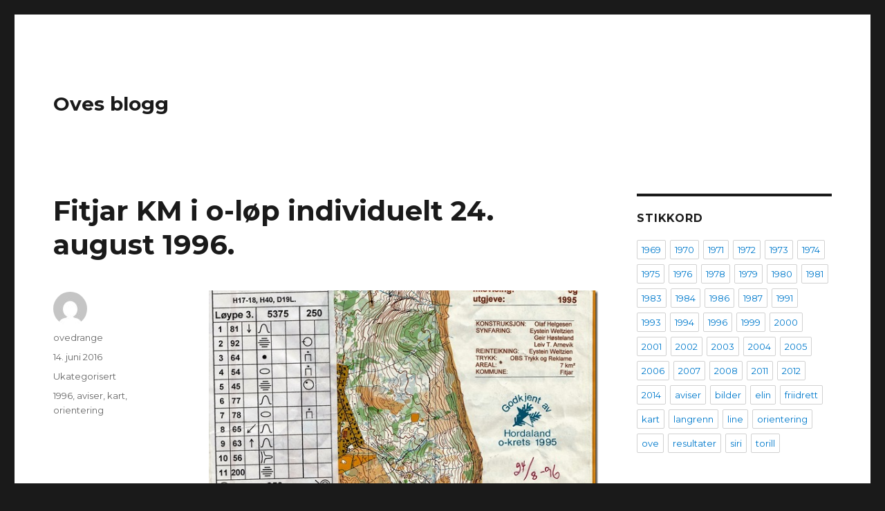

--- FILE ---
content_type: text/html; charset=UTF-8
request_url: http://www.ovesblogg.no/2016/06/14/fitjar-km-i-o-lp-individuelt-24-august-1996/
body_size: 11107
content:
<!DOCTYPE html>
<html lang="nb-NO" class="no-js">
<head>
	<meta charset="UTF-8">
	<meta name="viewport" content="width=device-width, initial-scale=1">
	<link rel="profile" href="https://gmpg.org/xfn/11">
		<link rel="pingback" href="http://www.ovesblogg.no/xmlrpc.php">
		<script>(function(html){html.className = html.className.replace(/\bno-js\b/,'js')})(document.documentElement);</script>
<title>Fitjar KM i o-l&oslash;p individuelt 24. august 1996. &#8211; Oves blogg</title>
<meta name='robots' content='max-image-preview:large' />
<link rel='dns-prefetch' href='//fonts.googleapis.com' />
<link href='https://fonts.gstatic.com' crossorigin rel='preconnect' />
<link rel="alternate" type="application/rss+xml" title="Oves blogg &raquo; strøm" href="http://www.ovesblogg.no/feed/" />
<link rel="alternate" type="application/rss+xml" title="Oves blogg &raquo; kommentarstrøm" href="http://www.ovesblogg.no/comments/feed/" />
<link rel="alternate" type="application/rss+xml" title="Oves blogg &raquo; Fitjar KM i o-l&oslash;p individuelt 24. august 1996. kommentarstrøm" href="http://www.ovesblogg.no/2016/06/14/fitjar-km-i-o-lp-individuelt-24-august-1996/feed/" />
<link rel="alternate" title="oEmbed (JSON)" type="application/json+oembed" href="http://www.ovesblogg.no/wp-json/oembed/1.0/embed?url=http%3A%2F%2Fwww.ovesblogg.no%2F2016%2F06%2F14%2Ffitjar-km-i-o-lp-individuelt-24-august-1996%2F" />
<link rel="alternate" title="oEmbed (XML)" type="text/xml+oembed" href="http://www.ovesblogg.no/wp-json/oembed/1.0/embed?url=http%3A%2F%2Fwww.ovesblogg.no%2F2016%2F06%2F14%2Ffitjar-km-i-o-lp-individuelt-24-august-1996%2F&#038;format=xml" />
<style id='wp-img-auto-sizes-contain-inline-css'>
img:is([sizes=auto i],[sizes^="auto," i]){contain-intrinsic-size:3000px 1500px}
/*# sourceURL=wp-img-auto-sizes-contain-inline-css */
</style>
<style id='wp-emoji-styles-inline-css'>

	img.wp-smiley, img.emoji {
		display: inline !important;
		border: none !important;
		box-shadow: none !important;
		height: 1em !important;
		width: 1em !important;
		margin: 0 0.07em !important;
		vertical-align: -0.1em !important;
		background: none !important;
		padding: 0 !important;
	}
/*# sourceURL=wp-emoji-styles-inline-css */
</style>
<style id='wp-block-library-inline-css'>
:root{--wp-block-synced-color:#7a00df;--wp-block-synced-color--rgb:122,0,223;--wp-bound-block-color:var(--wp-block-synced-color);--wp-editor-canvas-background:#ddd;--wp-admin-theme-color:#007cba;--wp-admin-theme-color--rgb:0,124,186;--wp-admin-theme-color-darker-10:#006ba1;--wp-admin-theme-color-darker-10--rgb:0,107,160.5;--wp-admin-theme-color-darker-20:#005a87;--wp-admin-theme-color-darker-20--rgb:0,90,135;--wp-admin-border-width-focus:2px}@media (min-resolution:192dpi){:root{--wp-admin-border-width-focus:1.5px}}.wp-element-button{cursor:pointer}:root .has-very-light-gray-background-color{background-color:#eee}:root .has-very-dark-gray-background-color{background-color:#313131}:root .has-very-light-gray-color{color:#eee}:root .has-very-dark-gray-color{color:#313131}:root .has-vivid-green-cyan-to-vivid-cyan-blue-gradient-background{background:linear-gradient(135deg,#00d084,#0693e3)}:root .has-purple-crush-gradient-background{background:linear-gradient(135deg,#34e2e4,#4721fb 50%,#ab1dfe)}:root .has-hazy-dawn-gradient-background{background:linear-gradient(135deg,#faaca8,#dad0ec)}:root .has-subdued-olive-gradient-background{background:linear-gradient(135deg,#fafae1,#67a671)}:root .has-atomic-cream-gradient-background{background:linear-gradient(135deg,#fdd79a,#004a59)}:root .has-nightshade-gradient-background{background:linear-gradient(135deg,#330968,#31cdcf)}:root .has-midnight-gradient-background{background:linear-gradient(135deg,#020381,#2874fc)}:root{--wp--preset--font-size--normal:16px;--wp--preset--font-size--huge:42px}.has-regular-font-size{font-size:1em}.has-larger-font-size{font-size:2.625em}.has-normal-font-size{font-size:var(--wp--preset--font-size--normal)}.has-huge-font-size{font-size:var(--wp--preset--font-size--huge)}.has-text-align-center{text-align:center}.has-text-align-left{text-align:left}.has-text-align-right{text-align:right}.has-fit-text{white-space:nowrap!important}#end-resizable-editor-section{display:none}.aligncenter{clear:both}.items-justified-left{justify-content:flex-start}.items-justified-center{justify-content:center}.items-justified-right{justify-content:flex-end}.items-justified-space-between{justify-content:space-between}.screen-reader-text{border:0;clip-path:inset(50%);height:1px;margin:-1px;overflow:hidden;padding:0;position:absolute;width:1px;word-wrap:normal!important}.screen-reader-text:focus{background-color:#ddd;clip-path:none;color:#444;display:block;font-size:1em;height:auto;left:5px;line-height:normal;padding:15px 23px 14px;text-decoration:none;top:5px;width:auto;z-index:100000}html :where(.has-border-color){border-style:solid}html :where([style*=border-top-color]){border-top-style:solid}html :where([style*=border-right-color]){border-right-style:solid}html :where([style*=border-bottom-color]){border-bottom-style:solid}html :where([style*=border-left-color]){border-left-style:solid}html :where([style*=border-width]){border-style:solid}html :where([style*=border-top-width]){border-top-style:solid}html :where([style*=border-right-width]){border-right-style:solid}html :where([style*=border-bottom-width]){border-bottom-style:solid}html :where([style*=border-left-width]){border-left-style:solid}html :where(img[class*=wp-image-]){height:auto;max-width:100%}:where(figure){margin:0 0 1em}html :where(.is-position-sticky){--wp-admin--admin-bar--position-offset:var(--wp-admin--admin-bar--height,0px)}@media screen and (max-width:600px){html :where(.is-position-sticky){--wp-admin--admin-bar--position-offset:0px}}

/*# sourceURL=wp-block-library-inline-css */
</style><style id='global-styles-inline-css'>
:root{--wp--preset--aspect-ratio--square: 1;--wp--preset--aspect-ratio--4-3: 4/3;--wp--preset--aspect-ratio--3-4: 3/4;--wp--preset--aspect-ratio--3-2: 3/2;--wp--preset--aspect-ratio--2-3: 2/3;--wp--preset--aspect-ratio--16-9: 16/9;--wp--preset--aspect-ratio--9-16: 9/16;--wp--preset--color--black: #000000;--wp--preset--color--cyan-bluish-gray: #abb8c3;--wp--preset--color--white: #fff;--wp--preset--color--pale-pink: #f78da7;--wp--preset--color--vivid-red: #cf2e2e;--wp--preset--color--luminous-vivid-orange: #ff6900;--wp--preset--color--luminous-vivid-amber: #fcb900;--wp--preset--color--light-green-cyan: #7bdcb5;--wp--preset--color--vivid-green-cyan: #00d084;--wp--preset--color--pale-cyan-blue: #8ed1fc;--wp--preset--color--vivid-cyan-blue: #0693e3;--wp--preset--color--vivid-purple: #9b51e0;--wp--preset--color--dark-gray: #1a1a1a;--wp--preset--color--medium-gray: #686868;--wp--preset--color--light-gray: #e5e5e5;--wp--preset--color--blue-gray: #4d545c;--wp--preset--color--bright-blue: #007acc;--wp--preset--color--light-blue: #9adffd;--wp--preset--color--dark-brown: #402b30;--wp--preset--color--medium-brown: #774e24;--wp--preset--color--dark-red: #640c1f;--wp--preset--color--bright-red: #ff675f;--wp--preset--color--yellow: #ffef8e;--wp--preset--gradient--vivid-cyan-blue-to-vivid-purple: linear-gradient(135deg,rgb(6,147,227) 0%,rgb(155,81,224) 100%);--wp--preset--gradient--light-green-cyan-to-vivid-green-cyan: linear-gradient(135deg,rgb(122,220,180) 0%,rgb(0,208,130) 100%);--wp--preset--gradient--luminous-vivid-amber-to-luminous-vivid-orange: linear-gradient(135deg,rgb(252,185,0) 0%,rgb(255,105,0) 100%);--wp--preset--gradient--luminous-vivid-orange-to-vivid-red: linear-gradient(135deg,rgb(255,105,0) 0%,rgb(207,46,46) 100%);--wp--preset--gradient--very-light-gray-to-cyan-bluish-gray: linear-gradient(135deg,rgb(238,238,238) 0%,rgb(169,184,195) 100%);--wp--preset--gradient--cool-to-warm-spectrum: linear-gradient(135deg,rgb(74,234,220) 0%,rgb(151,120,209) 20%,rgb(207,42,186) 40%,rgb(238,44,130) 60%,rgb(251,105,98) 80%,rgb(254,248,76) 100%);--wp--preset--gradient--blush-light-purple: linear-gradient(135deg,rgb(255,206,236) 0%,rgb(152,150,240) 100%);--wp--preset--gradient--blush-bordeaux: linear-gradient(135deg,rgb(254,205,165) 0%,rgb(254,45,45) 50%,rgb(107,0,62) 100%);--wp--preset--gradient--luminous-dusk: linear-gradient(135deg,rgb(255,203,112) 0%,rgb(199,81,192) 50%,rgb(65,88,208) 100%);--wp--preset--gradient--pale-ocean: linear-gradient(135deg,rgb(255,245,203) 0%,rgb(182,227,212) 50%,rgb(51,167,181) 100%);--wp--preset--gradient--electric-grass: linear-gradient(135deg,rgb(202,248,128) 0%,rgb(113,206,126) 100%);--wp--preset--gradient--midnight: linear-gradient(135deg,rgb(2,3,129) 0%,rgb(40,116,252) 100%);--wp--preset--font-size--small: 13px;--wp--preset--font-size--medium: 20px;--wp--preset--font-size--large: 36px;--wp--preset--font-size--x-large: 42px;--wp--preset--spacing--20: 0.44rem;--wp--preset--spacing--30: 0.67rem;--wp--preset--spacing--40: 1rem;--wp--preset--spacing--50: 1.5rem;--wp--preset--spacing--60: 2.25rem;--wp--preset--spacing--70: 3.38rem;--wp--preset--spacing--80: 5.06rem;--wp--preset--shadow--natural: 6px 6px 9px rgba(0, 0, 0, 0.2);--wp--preset--shadow--deep: 12px 12px 50px rgba(0, 0, 0, 0.4);--wp--preset--shadow--sharp: 6px 6px 0px rgba(0, 0, 0, 0.2);--wp--preset--shadow--outlined: 6px 6px 0px -3px rgb(255, 255, 255), 6px 6px rgb(0, 0, 0);--wp--preset--shadow--crisp: 6px 6px 0px rgb(0, 0, 0);}:where(.is-layout-flex){gap: 0.5em;}:where(.is-layout-grid){gap: 0.5em;}body .is-layout-flex{display: flex;}.is-layout-flex{flex-wrap: wrap;align-items: center;}.is-layout-flex > :is(*, div){margin: 0;}body .is-layout-grid{display: grid;}.is-layout-grid > :is(*, div){margin: 0;}:where(.wp-block-columns.is-layout-flex){gap: 2em;}:where(.wp-block-columns.is-layout-grid){gap: 2em;}:where(.wp-block-post-template.is-layout-flex){gap: 1.25em;}:where(.wp-block-post-template.is-layout-grid){gap: 1.25em;}.has-black-color{color: var(--wp--preset--color--black) !important;}.has-cyan-bluish-gray-color{color: var(--wp--preset--color--cyan-bluish-gray) !important;}.has-white-color{color: var(--wp--preset--color--white) !important;}.has-pale-pink-color{color: var(--wp--preset--color--pale-pink) !important;}.has-vivid-red-color{color: var(--wp--preset--color--vivid-red) !important;}.has-luminous-vivid-orange-color{color: var(--wp--preset--color--luminous-vivid-orange) !important;}.has-luminous-vivid-amber-color{color: var(--wp--preset--color--luminous-vivid-amber) !important;}.has-light-green-cyan-color{color: var(--wp--preset--color--light-green-cyan) !important;}.has-vivid-green-cyan-color{color: var(--wp--preset--color--vivid-green-cyan) !important;}.has-pale-cyan-blue-color{color: var(--wp--preset--color--pale-cyan-blue) !important;}.has-vivid-cyan-blue-color{color: var(--wp--preset--color--vivid-cyan-blue) !important;}.has-vivid-purple-color{color: var(--wp--preset--color--vivid-purple) !important;}.has-black-background-color{background-color: var(--wp--preset--color--black) !important;}.has-cyan-bluish-gray-background-color{background-color: var(--wp--preset--color--cyan-bluish-gray) !important;}.has-white-background-color{background-color: var(--wp--preset--color--white) !important;}.has-pale-pink-background-color{background-color: var(--wp--preset--color--pale-pink) !important;}.has-vivid-red-background-color{background-color: var(--wp--preset--color--vivid-red) !important;}.has-luminous-vivid-orange-background-color{background-color: var(--wp--preset--color--luminous-vivid-orange) !important;}.has-luminous-vivid-amber-background-color{background-color: var(--wp--preset--color--luminous-vivid-amber) !important;}.has-light-green-cyan-background-color{background-color: var(--wp--preset--color--light-green-cyan) !important;}.has-vivid-green-cyan-background-color{background-color: var(--wp--preset--color--vivid-green-cyan) !important;}.has-pale-cyan-blue-background-color{background-color: var(--wp--preset--color--pale-cyan-blue) !important;}.has-vivid-cyan-blue-background-color{background-color: var(--wp--preset--color--vivid-cyan-blue) !important;}.has-vivid-purple-background-color{background-color: var(--wp--preset--color--vivid-purple) !important;}.has-black-border-color{border-color: var(--wp--preset--color--black) !important;}.has-cyan-bluish-gray-border-color{border-color: var(--wp--preset--color--cyan-bluish-gray) !important;}.has-white-border-color{border-color: var(--wp--preset--color--white) !important;}.has-pale-pink-border-color{border-color: var(--wp--preset--color--pale-pink) !important;}.has-vivid-red-border-color{border-color: var(--wp--preset--color--vivid-red) !important;}.has-luminous-vivid-orange-border-color{border-color: var(--wp--preset--color--luminous-vivid-orange) !important;}.has-luminous-vivid-amber-border-color{border-color: var(--wp--preset--color--luminous-vivid-amber) !important;}.has-light-green-cyan-border-color{border-color: var(--wp--preset--color--light-green-cyan) !important;}.has-vivid-green-cyan-border-color{border-color: var(--wp--preset--color--vivid-green-cyan) !important;}.has-pale-cyan-blue-border-color{border-color: var(--wp--preset--color--pale-cyan-blue) !important;}.has-vivid-cyan-blue-border-color{border-color: var(--wp--preset--color--vivid-cyan-blue) !important;}.has-vivid-purple-border-color{border-color: var(--wp--preset--color--vivid-purple) !important;}.has-vivid-cyan-blue-to-vivid-purple-gradient-background{background: var(--wp--preset--gradient--vivid-cyan-blue-to-vivid-purple) !important;}.has-light-green-cyan-to-vivid-green-cyan-gradient-background{background: var(--wp--preset--gradient--light-green-cyan-to-vivid-green-cyan) !important;}.has-luminous-vivid-amber-to-luminous-vivid-orange-gradient-background{background: var(--wp--preset--gradient--luminous-vivid-amber-to-luminous-vivid-orange) !important;}.has-luminous-vivid-orange-to-vivid-red-gradient-background{background: var(--wp--preset--gradient--luminous-vivid-orange-to-vivid-red) !important;}.has-very-light-gray-to-cyan-bluish-gray-gradient-background{background: var(--wp--preset--gradient--very-light-gray-to-cyan-bluish-gray) !important;}.has-cool-to-warm-spectrum-gradient-background{background: var(--wp--preset--gradient--cool-to-warm-spectrum) !important;}.has-blush-light-purple-gradient-background{background: var(--wp--preset--gradient--blush-light-purple) !important;}.has-blush-bordeaux-gradient-background{background: var(--wp--preset--gradient--blush-bordeaux) !important;}.has-luminous-dusk-gradient-background{background: var(--wp--preset--gradient--luminous-dusk) !important;}.has-pale-ocean-gradient-background{background: var(--wp--preset--gradient--pale-ocean) !important;}.has-electric-grass-gradient-background{background: var(--wp--preset--gradient--electric-grass) !important;}.has-midnight-gradient-background{background: var(--wp--preset--gradient--midnight) !important;}.has-small-font-size{font-size: var(--wp--preset--font-size--small) !important;}.has-medium-font-size{font-size: var(--wp--preset--font-size--medium) !important;}.has-large-font-size{font-size: var(--wp--preset--font-size--large) !important;}.has-x-large-font-size{font-size: var(--wp--preset--font-size--x-large) !important;}
/*# sourceURL=global-styles-inline-css */
</style>

<style id='classic-theme-styles-inline-css'>
/*! This file is auto-generated */
.wp-block-button__link{color:#fff;background-color:#32373c;border-radius:9999px;box-shadow:none;text-decoration:none;padding:calc(.667em + 2px) calc(1.333em + 2px);font-size:1.125em}.wp-block-file__button{background:#32373c;color:#fff;text-decoration:none}
/*# sourceURL=/wp-includes/css/classic-themes.min.css */
</style>
<link rel='stylesheet' id='twentysixteen-fonts-css' href='https://fonts.googleapis.com/css?family=Merriweather%3A400%2C700%2C900%2C400italic%2C700italic%2C900italic%7CMontserrat%3A400%2C700%7CInconsolata%3A400&#038;subset=latin%2Clatin-ext&#038;display=fallback' media='all' />
<link rel='stylesheet' id='genericons-css' href='http://www.ovesblogg.no/wp-content/themes/twentysixteen/genericons/genericons.css?ver=20201208' media='all' />
<link rel='stylesheet' id='twentysixteen-style-css' href='http://www.ovesblogg.no/wp-content/themes/twentysixteen/style.css?ver=20201208' media='all' />
<link rel='stylesheet' id='twentysixteen-block-style-css' href='http://www.ovesblogg.no/wp-content/themes/twentysixteen/css/blocks.css?ver=20220524' media='all' />
<script src="http://www.ovesblogg.no/wp-includes/js/jquery/jquery.min.js?ver=3.7.1" id="jquery-core-js"></script>
<script src="http://www.ovesblogg.no/wp-includes/js/jquery/jquery-migrate.min.js?ver=3.4.1" id="jquery-migrate-js"></script>
<link rel="https://api.w.org/" href="http://www.ovesblogg.no/wp-json/" /><link rel="alternate" title="JSON" type="application/json" href="http://www.ovesblogg.no/wp-json/wp/v2/posts/10901" /><link rel="EditURI" type="application/rsd+xml" title="RSD" href="http://www.ovesblogg.no/xmlrpc.php?rsd" />
<meta name="generator" content="WordPress 6.9" />
<link rel="canonical" href="http://www.ovesblogg.no/2016/06/14/fitjar-km-i-o-lp-individuelt-24-august-1996/" />
<link rel='shortlink' href='http://www.ovesblogg.no/?p=10901' />
<style>[class*=" icon-oc-"],[class^=icon-oc-]{speak:none;font-style:normal;font-weight:400;font-variant:normal;text-transform:none;line-height:1;-webkit-font-smoothing:antialiased;-moz-osx-font-smoothing:grayscale}.icon-oc-one-com-white-32px-fill:before{content:"901"}.icon-oc-one-com:before{content:"900"}#one-com-icon,.toplevel_page_onecom-wp .wp-menu-image{speak:none;display:flex;align-items:center;justify-content:center;text-transform:none;line-height:1;-webkit-font-smoothing:antialiased;-moz-osx-font-smoothing:grayscale}.onecom-wp-admin-bar-item>a,.toplevel_page_onecom-wp>.wp-menu-name{font-size:16px;font-weight:400;line-height:1}.toplevel_page_onecom-wp>.wp-menu-name img{width:69px;height:9px;}.wp-submenu-wrap.wp-submenu>.wp-submenu-head>img{width:88px;height:auto}.onecom-wp-admin-bar-item>a img{height:7px!important}.onecom-wp-admin-bar-item>a img,.toplevel_page_onecom-wp>.wp-menu-name img{opacity:.8}.onecom-wp-admin-bar-item.hover>a img,.toplevel_page_onecom-wp.wp-has-current-submenu>.wp-menu-name img,li.opensub>a.toplevel_page_onecom-wp>.wp-menu-name img{opacity:1}#one-com-icon:before,.onecom-wp-admin-bar-item>a:before,.toplevel_page_onecom-wp>.wp-menu-image:before{content:'';position:static!important;background-color:rgba(240,245,250,.4);border-radius:102px;width:18px;height:18px;padding:0!important}.onecom-wp-admin-bar-item>a:before{width:14px;height:14px}.onecom-wp-admin-bar-item.hover>a:before,.toplevel_page_onecom-wp.opensub>a>.wp-menu-image:before,.toplevel_page_onecom-wp.wp-has-current-submenu>.wp-menu-image:before{background-color:#76b82a}.onecom-wp-admin-bar-item>a{display:inline-flex!important;align-items:center;justify-content:center}#one-com-logo-wrapper{font-size:4em}#one-com-icon{vertical-align:middle}.imagify-welcome{display:none !important;}</style><style>.recentcomments a{display:inline !important;padding:0 !important;margin:0 !important;}</style></head>

<body class="wp-singular post-template-default single single-post postid-10901 single-format-standard wp-embed-responsive wp-theme-twentysixteen">
<div id="page" class="site">
	<div class="site-inner">
		<a class="skip-link screen-reader-text" href="#content">Gå til innhold</a>

		<header id="masthead" class="site-header">
			<div class="site-header-main">
				<div class="site-branding">
					
											<p class="site-title"><a href="http://www.ovesblogg.no/" rel="home">Oves blogg</a></p>
										</div><!-- .site-branding -->

							</div><!-- .site-header-main -->

					</header><!-- .site-header -->

		<div id="content" class="site-content">

<div id="primary" class="content-area">
	<main id="main" class="site-main">
		
<article id="post-10901" class="post-10901 post type-post status-publish format-standard hentry category-ukategorisert tag-72 tag-aviser tag-kart tag-orientering">
	<header class="entry-header">
		<h1 class="entry-title">Fitjar KM i o-l&oslash;p individuelt 24. august 1996.</h1>	</header><!-- .entry-header -->

	
	
	<div class="entry-content">
		<p><a href="http://www.ovesblogg.no/wp-content/uploads/2016/06/SCAN_20160614_0046.jpg"><img fetchpriority="high" decoding="async" title="SCAN_20160614_0046" style="border-left-width: 0px; border-right-width: 0px; background-image: none; border-bottom-width: 0px; padding-top: 0px; padding-left: 0px; display: inline; padding-right: 0px; border-top-width: 0px" border="0" alt="SCAN_20160614_0046" src="http://www.ovesblogg.no/wp-content/uploads/2016/06/SCAN_20160614_0046_thumb.jpg" width="600" height="874"></a></p>
<p><font size="4"><strong>Ble nr 5 på 5,4 km vinner Jan Solli tid 52,50 min.</strong></font></p>
<p><a href="http://www.ovesblogg.no/wp-content/uploads/2016/06/SCAN_20160614_0047.jpg"><img decoding="async" title="SCAN_20160614_0047" style="border-left-width: 0px; border-right-width: 0px; background-image: none; border-bottom-width: 0px; padding-top: 0px; padding-left: 0px; display: inline; padding-right: 0px; border-top-width: 0px" border="0" alt="SCAN_20160614_0047" src="http://www.ovesblogg.no/wp-content/uploads/2016/06/SCAN_20160614_0047_thumb.jpg" width="600" height="826"></a></p>
	</div><!-- .entry-content -->

	<footer class="entry-footer">
		<span class="byline"><span class="author vcard"><img alt='' src='https://secure.gravatar.com/avatar/0f476a8f5e2331b794a2cd5dcd6c03299e9fce8f008d0d01ebdc3f783687ffe9?s=49&#038;d=mm&#038;r=g' srcset='https://secure.gravatar.com/avatar/0f476a8f5e2331b794a2cd5dcd6c03299e9fce8f008d0d01ebdc3f783687ffe9?s=98&#038;d=mm&#038;r=g 2x' class='avatar avatar-49 photo' height='49' width='49' decoding='async'/><span class="screen-reader-text">Forfatter </span> <a class="url fn n" href="http://www.ovesblogg.no/author/ovedrange/">ovedrange</a></span></span><span class="posted-on"><span class="screen-reader-text">Publisert </span><a href="http://www.ovesblogg.no/2016/06/14/fitjar-km-i-o-lp-individuelt-24-august-1996/" rel="bookmark"><time class="entry-date published" datetime="2016-06-14T15:24:33+02:00">14. juni 2016</time><time class="updated" datetime="2016-06-14T15:44:18+02:00">14. juni 2016</time></a></span><span class="cat-links"><span class="screen-reader-text">Kategorier </span><a href="http://www.ovesblogg.no/category/ukategorisert/" rel="category tag">Ukategorisert</a></span><span class="tags-links"><span class="screen-reader-text">Stikkord </span><a href="http://www.ovesblogg.no/tag/1996/" rel="tag">1996</a>, <a href="http://www.ovesblogg.no/tag/aviser/" rel="tag">aviser</a>, <a href="http://www.ovesblogg.no/tag/kart/" rel="tag">kart</a>, <a href="http://www.ovesblogg.no/tag/orientering/" rel="tag">orientering</a></span>			</footer><!-- .entry-footer -->
</article><!-- #post-10901 -->

<div id="comments" class="comments-area">

	
	
		<div id="respond" class="comment-respond">
		<h2 id="reply-title" class="comment-reply-title">Legg igjen en kommentar <small><a rel="nofollow" id="cancel-comment-reply-link" href="/2016/06/14/fitjar-km-i-o-lp-individuelt-24-august-1996/#respond" style="display:none;">Avbryt svar</a></small></h2><form action="http://www.ovesblogg.no/wp-comments-post.php" method="post" id="commentform" class="comment-form"><p class="comment-notes"><span id="email-notes">Din e-postadresse vil ikke bli publisert.</span> <span class="required-field-message">Obligatoriske felt er merket med <span class="required">*</span></span></p><p class="comment-form-comment"><label for="comment">Kommentar <span class="required">*</span></label> <textarea id="comment" name="comment" cols="45" rows="8" maxlength="65525" required></textarea></p><p class="comment-form-author"><label for="author">Navn <span class="required">*</span></label> <input id="author" name="author" type="text" value="" size="30" maxlength="245" autocomplete="name" required /></p>
<p class="comment-form-email"><label for="email">E-post <span class="required">*</span></label> <input id="email" name="email" type="email" value="" size="30" maxlength="100" aria-describedby="email-notes" autocomplete="email" required /></p>
<p class="comment-form-url"><label for="url">Nettsted</label> <input id="url" name="url" type="url" value="" size="30" maxlength="200" autocomplete="url" /></p>
<p class="comment-form-cookies-consent"><input id="wp-comment-cookies-consent" name="wp-comment-cookies-consent" type="checkbox" value="yes" /> <label for="wp-comment-cookies-consent">Lagre mitt navn, e-post og nettside i denne nettleseren for neste gang jeg kommenterer.</label></p>
<p class="form-submit"><input name="submit" type="submit" id="submit" class="submit" value="Publiser kommentar" /> <input type='hidden' name='comment_post_ID' value='10901' id='comment_post_ID' />
<input type='hidden' name='comment_parent' id='comment_parent' value='0' />
</p>
<script type='text/javascript'>
/* <![CDATA[ */
r3f5x9JS=escape(document['referrer']);
hf1N='ab7a2141446b578e0974d2e8a7ad3410';
hf1V='cbac61a89dddbebf99c96491b32f4ba7';
document.write("<input type='hidden' name='r3f5x9JS' value='"+r3f5x9JS+"' /><input type='hidden' name='"+hf1N+"' value='"+hf1V+"' />");
/* ]]> */
</script>
<noscript><input type="hidden" name="JS04X7" value="NS1" /></noscript>
<noscript><p><strong>Currently you have JavaScript disabled. In order to post comments, please make sure JavaScript and Cookies are enabled, and reload the page.</strong> <a href="http://enable-javascript.com/" rel="nofollow external" >Click here for instructions on how to enable JavaScript in your browser.</a></p></noscript>
</form>	</div><!-- #respond -->
	
</div><!-- .comments-area -->

	<nav class="navigation post-navigation" aria-label="Innlegg">
		<h2 class="screen-reader-text">Innleggsnavigasjon</h2>
		<div class="nav-links"><div class="nav-previous"><a href="http://www.ovesblogg.no/2016/06/14/avisutklipp-dm-p-hauks-17-18-august-1996/" rel="prev"><span class="meta-nav" aria-hidden="true">Tidligere</span> <span class="screen-reader-text">Forrige innlegg:</span> <span class="post-title">Avisutklipp DM p&aring; Hauk&aring;s 17-18 august 1996.</span></a></div><div class="nav-next"><a href="http://www.ovesblogg.no/2016/06/14/fitjar-km-i-o-lp-stafett-25-august-1996/" rel="next"><span class="meta-nav" aria-hidden="true">Neste</span> <span class="screen-reader-text">Neste innlegg:</span> <span class="post-title">Fitjar KM i o-l&oslash;p stafett 25. august 1996.</span></a></div></div>
	</nav>
	</main><!-- .site-main -->

	
</div><!-- .content-area -->


	<aside id="secondary" class="sidebar widget-area">
		<section id="tag_cloud-3" class="widget widget_tag_cloud"><h2 class="widget-title">Stikkord</h2><nav aria-label="Stikkord"><div class="tagcloud"><ul class='wp-tag-cloud' role='list'>
	<li><a href="http://www.ovesblogg.no/tag/1969/" class="tag-cloud-link tag-link-7 tag-link-position-1" style="font-size: 1em;">1969</a></li>
	<li><a href="http://www.ovesblogg.no/tag/1970/" class="tag-cloud-link tag-link-8 tag-link-position-2" style="font-size: 1em;">1970</a></li>
	<li><a href="http://www.ovesblogg.no/tag/1971/" class="tag-cloud-link tag-link-9 tag-link-position-3" style="font-size: 1em;">1971</a></li>
	<li><a href="http://www.ovesblogg.no/tag/1972/" class="tag-cloud-link tag-link-10 tag-link-position-4" style="font-size: 1em;">1972</a></li>
	<li><a href="http://www.ovesblogg.no/tag/1973/" class="tag-cloud-link tag-link-11 tag-link-position-5" style="font-size: 1em;">1973</a></li>
	<li><a href="http://www.ovesblogg.no/tag/1974/" class="tag-cloud-link tag-link-12 tag-link-position-6" style="font-size: 1em;">1974</a></li>
	<li><a href="http://www.ovesblogg.no/tag/1975/" class="tag-cloud-link tag-link-13 tag-link-position-7" style="font-size: 1em;">1975</a></li>
	<li><a href="http://www.ovesblogg.no/tag/1976/" class="tag-cloud-link tag-link-14 tag-link-position-8" style="font-size: 1em;">1976</a></li>
	<li><a href="http://www.ovesblogg.no/tag/1978/" class="tag-cloud-link tag-link-16 tag-link-position-9" style="font-size: 1em;">1978</a></li>
	<li><a href="http://www.ovesblogg.no/tag/1979/" class="tag-cloud-link tag-link-18 tag-link-position-10" style="font-size: 1em;">1979</a></li>
	<li><a href="http://www.ovesblogg.no/tag/1980/" class="tag-cloud-link tag-link-49 tag-link-position-11" style="font-size: 1em;">1980</a></li>
	<li><a href="http://www.ovesblogg.no/tag/1981/" class="tag-cloud-link tag-link-50 tag-link-position-12" style="font-size: 1em;">1981</a></li>
	<li><a href="http://www.ovesblogg.no/tag/1983/" class="tag-cloud-link tag-link-53 tag-link-position-13" style="font-size: 1em;">1983</a></li>
	<li><a href="http://www.ovesblogg.no/tag/1984/" class="tag-cloud-link tag-link-54 tag-link-position-14" style="font-size: 1em;">1984</a></li>
	<li><a href="http://www.ovesblogg.no/tag/1986/" class="tag-cloud-link tag-link-57 tag-link-position-15" style="font-size: 1em;">1986</a></li>
	<li><a href="http://www.ovesblogg.no/tag/1987/" class="tag-cloud-link tag-link-58 tag-link-position-16" style="font-size: 1em;">1987</a></li>
	<li><a href="http://www.ovesblogg.no/tag/1991/" class="tag-cloud-link tag-link-67 tag-link-position-17" style="font-size: 1em;">1991</a></li>
	<li><a href="http://www.ovesblogg.no/tag/1993/" class="tag-cloud-link tag-link-69 tag-link-position-18" style="font-size: 1em;">1993</a></li>
	<li><a href="http://www.ovesblogg.no/tag/1994/" class="tag-cloud-link tag-link-70 tag-link-position-19" style="font-size: 1em;">1994</a></li>
	<li><a href="http://www.ovesblogg.no/tag/1996/" class="tag-cloud-link tag-link-72 tag-link-position-20" style="font-size: 1em;">1996</a></li>
	<li><a href="http://www.ovesblogg.no/tag/1999/" class="tag-cloud-link tag-link-77 tag-link-position-21" style="font-size: 1em;">1999</a></li>
	<li><a href="http://www.ovesblogg.no/tag/2000/" class="tag-cloud-link tag-link-78 tag-link-position-22" style="font-size: 1em;">2000</a></li>
	<li><a href="http://www.ovesblogg.no/tag/2001/" class="tag-cloud-link tag-link-79 tag-link-position-23" style="font-size: 1em;">2001</a></li>
	<li><a href="http://www.ovesblogg.no/tag/2002/" class="tag-cloud-link tag-link-80 tag-link-position-24" style="font-size: 1em;">2002</a></li>
	<li><a href="http://www.ovesblogg.no/tag/2003/" class="tag-cloud-link tag-link-81 tag-link-position-25" style="font-size: 1em;">2003</a></li>
	<li><a href="http://www.ovesblogg.no/tag/2004/" class="tag-cloud-link tag-link-83 tag-link-position-26" style="font-size: 1em;">2004</a></li>
	<li><a href="http://www.ovesblogg.no/tag/2005/" class="tag-cloud-link tag-link-84 tag-link-position-27" style="font-size: 1em;">2005</a></li>
	<li><a href="http://www.ovesblogg.no/tag/2006/" class="tag-cloud-link tag-link-86 tag-link-position-28" style="font-size: 1em;">2006</a></li>
	<li><a href="http://www.ovesblogg.no/tag/2007/" class="tag-cloud-link tag-link-87 tag-link-position-29" style="font-size: 1em;">2007</a></li>
	<li><a href="http://www.ovesblogg.no/tag/2008/" class="tag-cloud-link tag-link-89 tag-link-position-30" style="font-size: 1em;">2008</a></li>
	<li><a href="http://www.ovesblogg.no/tag/2011/" class="tag-cloud-link tag-link-92 tag-link-position-31" style="font-size: 1em;">2011</a></li>
	<li><a href="http://www.ovesblogg.no/tag/2012/" class="tag-cloud-link tag-link-93 tag-link-position-32" style="font-size: 1em;">2012</a></li>
	<li><a href="http://www.ovesblogg.no/tag/2014/" class="tag-cloud-link tag-link-95 tag-link-position-33" style="font-size: 1em;">2014</a></li>
	<li><a href="http://www.ovesblogg.no/tag/aviser/" class="tag-cloud-link tag-link-24 tag-link-position-34" style="font-size: 1em;">aviser</a></li>
	<li><a href="http://www.ovesblogg.no/tag/bilder/" class="tag-cloud-link tag-link-26 tag-link-position-35" style="font-size: 1em;">bilder</a></li>
	<li><a href="http://www.ovesblogg.no/tag/elin/" class="tag-cloud-link tag-link-27 tag-link-position-36" style="font-size: 1em;">elin</a></li>
	<li><a href="http://www.ovesblogg.no/tag/friidrett/" class="tag-cloud-link tag-link-32 tag-link-position-37" style="font-size: 1em;">friidrett</a></li>
	<li><a href="http://www.ovesblogg.no/tag/kart/" class="tag-cloud-link tag-link-36 tag-link-position-38" style="font-size: 1em;">kart</a></li>
	<li><a href="http://www.ovesblogg.no/tag/langrenn/" class="tag-cloud-link tag-link-37 tag-link-position-39" style="font-size: 1em;">langrenn</a></li>
	<li><a href="http://www.ovesblogg.no/tag/line/" class="tag-cloud-link tag-link-60 tag-link-position-40" style="font-size: 1em;">line</a></li>
	<li><a href="http://www.ovesblogg.no/tag/orientering/" class="tag-cloud-link tag-link-41 tag-link-position-41" style="font-size: 1em;">orientering</a></li>
	<li><a href="http://www.ovesblogg.no/tag/ove/" class="tag-cloud-link tag-link-43 tag-link-position-42" style="font-size: 1em;">ove</a></li>
	<li><a href="http://www.ovesblogg.no/tag/resultater/" class="tag-cloud-link tag-link-44 tag-link-position-43" style="font-size: 1em;">resultater</a></li>
	<li><a href="http://www.ovesblogg.no/tag/siri/" class="tag-cloud-link tag-link-66 tag-link-position-44" style="font-size: 1em;">siri</a></li>
	<li><a href="http://www.ovesblogg.no/tag/torill/" class="tag-cloud-link tag-link-75 tag-link-position-45" style="font-size: 1em;">torill</a></li>
</ul>
</div>
</nav></section><section id="search-2" class="widget widget_search">
<form role="search" method="get" class="search-form" action="http://www.ovesblogg.no/">
	<label>
		<span class="screen-reader-text">Søk etter:</span>
		<input type="search" class="search-field" placeholder="Søk &hellip;" value="" name="s" />
	</label>
	<button type="submit" class="search-submit"><span class="screen-reader-text">Søk</span></button>
</form>
</section>
		<section id="recent-posts-2" class="widget widget_recent_entries">
		<h2 class="widget-title">Siste innlegg</h2><nav aria-label="Siste innlegg">
		<ul>
											<li>
					<a href="http://www.ovesblogg.no/2021/01/12/bedrifts-o-lp-kanadaskogen-24-april-2019/">Bedrifts o-l&oslash;p Kanadaskogen 24. april 2019.</a>
									</li>
											<li>
					<a href="http://www.ovesblogg.no/2021/01/12/terminliste-bedrifts-o-lp-2019/">Terminliste bedrifts o-l&oslash;p 2019.</a>
									</li>
											<li>
					<a href="http://www.ovesblogg.no/2021/01/12/pokalkamp-ytrebygda-tirsdag-9-april-2019/">Pokalkamp Ytrebygda tirsdag 9. april 2019.</a>
									</li>
											<li>
					<a href="http://www.ovesblogg.no/2020/10/30/stveitskogen-bedriftsorienteringslp-onsdag-30-september-2020/">&Aring;stveitskogen Bedriftsorienteringsl&oslash;p onsdag 30. september 2020.</a>
									</li>
											<li>
					<a href="http://www.ovesblogg.no/2020/10/30/pokalkamp-skagemarken-tirsdag-22-september-2020/">Pokalkamp Skagemarken tirsdag 22. september 2020.</a>
									</li>
					</ul>

		</nav></section><section id="recent-comments-2" class="widget widget_recent_comments"><h2 class="widget-title">Siste kommentarer</h2><nav aria-label="Siste kommentarer"><ul id="recentcomments"><li class="recentcomments"><span class="comment-author-link">Jarle Amlien</span> til <a href="http://www.ovesblogg.no/2016/02/08/p-ski-over-hardangervidda-haugastl-dagali-23-26-februar-1976-med-4-garde-kompani/#comment-158">På ski over hardangervidda  Haugastøl-Dagali 23-26 februar 1976 med 4 garde kompani.</a></li><li class="recentcomments"><span class="comment-author-link"><a href="http://Meteorologen%20BIL" class="url" rel="ugc external nofollow">Bjørn Henning Halvorsen</a></span> til <a href="http://www.ovesblogg.no/2016/03/15/terminliste-og-omtale-av-langrennsesongen-1981/#comment-157">Terminliste og omtale av langrennsesongen 1981.</a></li><li class="recentcomments"><span class="comment-author-link">Ove Valla</span> til <a href="http://www.ovesblogg.no/2016/03/22/holmenkollstafetten-sndag-7-mai-1983/#comment-156">Holmenkollstafetten s&oslash;ndag 7. mai 1983.</a></li><li class="recentcomments"><span class="comment-author-link">John Olav Alvsvåg</span> til <a href="http://www.ovesblogg.no/2019/01/23/pokalkamp-finale-almeland-tirsdag-13-september-2005/#comment-134">Pokalkamp finale Almeland tirsdag 13. september 2005.</a></li><li class="recentcomments"><span class="comment-author-link">Trine</span> til <a href="http://www.ovesblogg.no/2018/01/28/flyen-pokalkamp-tirsdag-26-august-2003/#comment-133">Fl&oslash;yen pokalkamp tirsdag 26. august 2003.</a></li></ul></nav></section><section id="archives-2" class="widget widget_archive"><h2 class="widget-title">Arkiv</h2><nav aria-label="Arkiv">
			<ul>
					<li><a href='http://www.ovesblogg.no/2021/01/'>januar 2021</a></li>
	<li><a href='http://www.ovesblogg.no/2020/10/'>oktober 2020</a></li>
	<li><a href='http://www.ovesblogg.no/2020/02/'>februar 2020</a></li>
	<li><a href='http://www.ovesblogg.no/2020/01/'>januar 2020</a></li>
	<li><a href='http://www.ovesblogg.no/2019/10/'>oktober 2019</a></li>
	<li><a href='http://www.ovesblogg.no/2019/04/'>april 2019</a></li>
	<li><a href='http://www.ovesblogg.no/2019/02/'>februar 2019</a></li>
	<li><a href='http://www.ovesblogg.no/2019/01/'>januar 2019</a></li>
	<li><a href='http://www.ovesblogg.no/2018/11/'>november 2018</a></li>
	<li><a href='http://www.ovesblogg.no/2018/10/'>oktober 2018</a></li>
	<li><a href='http://www.ovesblogg.no/2018/09/'>september 2018</a></li>
	<li><a href='http://www.ovesblogg.no/2018/01/'>januar 2018</a></li>
	<li><a href='http://www.ovesblogg.no/2017/11/'>november 2017</a></li>
	<li><a href='http://www.ovesblogg.no/2017/02/'>februar 2017</a></li>
	<li><a href='http://www.ovesblogg.no/2017/01/'>januar 2017</a></li>
	<li><a href='http://www.ovesblogg.no/2016/12/'>desember 2016</a></li>
	<li><a href='http://www.ovesblogg.no/2016/11/'>november 2016</a></li>
	<li><a href='http://www.ovesblogg.no/2016/10/'>oktober 2016</a></li>
	<li><a href='http://www.ovesblogg.no/2016/09/'>september 2016</a></li>
	<li><a href='http://www.ovesblogg.no/2016/08/'>august 2016</a></li>
	<li><a href='http://www.ovesblogg.no/2016/06/'>juni 2016</a></li>
	<li><a href='http://www.ovesblogg.no/2016/05/'>mai 2016</a></li>
	<li><a href='http://www.ovesblogg.no/2016/04/'>april 2016</a></li>
	<li><a href='http://www.ovesblogg.no/2016/03/'>mars 2016</a></li>
	<li><a href='http://www.ovesblogg.no/2016/02/'>februar 2016</a></li>
	<li><a href='http://www.ovesblogg.no/2016/01/'>januar 2016</a></li>
			</ul>

			</nav></section><section id="meta-2" class="widget widget_meta"><h2 class="widget-title">Meta</h2><nav aria-label="Meta">
		<ul>
						<li><a href="http://www.ovesblogg.no/wp-login.php">Logg inn</a></li>
			<li><a href="http://www.ovesblogg.no/feed/">Innleggsstrøm</a></li>
			<li><a href="http://www.ovesblogg.no/comments/feed/">Kommentarstrøm</a></li>

			<li><a href="https://nb.wordpress.org/">WordPress.org</a></li>
		</ul>

		</nav></section>	</aside><!-- .sidebar .widget-area -->

		</div><!-- .site-content -->

		<footer id="colophon" class="site-footer">
			
			
			<div class="site-info">
								<span class="site-title"><a href="http://www.ovesblogg.no/" rel="home">Oves blogg</a></span>
								<a href="https://wordpress.org/" class="imprint">
					Drevet av WordPress				</a>
			</div><!-- .site-info -->
		</footer><!-- .site-footer -->
	</div><!-- .site-inner -->
</div><!-- .site -->

<script type="speculationrules">
{"prefetch":[{"source":"document","where":{"and":[{"href_matches":"/*"},{"not":{"href_matches":["/wp-*.php","/wp-admin/*","/wp-content/uploads/*","/wp-content/*","/wp-content/plugins/*","/wp-content/themes/twentysixteen/*","/*\\?(.+)"]}},{"not":{"selector_matches":"a[rel~=\"nofollow\"]"}},{"not":{"selector_matches":".no-prefetch, .no-prefetch a"}}]},"eagerness":"conservative"}]}
</script>


<script type='text/javascript'>
/* <![CDATA[ */
r3f5x9JS=escape(document['referrer']);
hf4N='ab7a2141446b578e0974d2e8a7ad3410';
hf4V='cbac61a89dddbebf99c96491b32f4ba7';
cm4S="form[action='http://www.ovesblogg.no/wp-comments-post.php']";
jQuery(document).ready(function($){var e="#commentform, .comment-respond form, .comment-form, "+cm4S+", #lostpasswordform, #registerform, #loginform, #login_form, #wpss_contact_form";$(e).submit(function(){$("<input>").attr("type","hidden").attr("name","r3f5x9JS").attr("value",r3f5x9JS).appendTo(e);return true;});var h="form[method='post']";$(h).submit(function(){$("<input>").attr("type","hidden").attr("name",hf4N).attr("value",hf4V).appendTo(h);return true;});});
/* ]]> */
</script> 
<script src="http://www.ovesblogg.no/wp-content/themes/twentysixteen/js/skip-link-focus-fix.js?ver=20170530" id="twentysixteen-skip-link-focus-fix-js"></script>
<script src="http://www.ovesblogg.no/wp-includes/js/comment-reply.min.js?ver=6.9" id="comment-reply-js" async data-wp-strategy="async" fetchpriority="low"></script>
<script id="twentysixteen-script-js-extra">
var screenReaderText = {"expand":"Utvid undermeny","collapse":"Sl\u00e5 sammen undermeny"};
//# sourceURL=twentysixteen-script-js-extra
</script>
<script src="http://www.ovesblogg.no/wp-content/themes/twentysixteen/js/functions.js?ver=20181217" id="twentysixteen-script-js"></script>
<script src="http://www.ovesblogg.no/wp-content/plugins/wp-spamshield/js/jscripts-ftr2-min.js" id="wpss-jscripts-ftr-js"></script>
<script id="wp-emoji-settings" type="application/json">
{"baseUrl":"https://s.w.org/images/core/emoji/17.0.2/72x72/","ext":".png","svgUrl":"https://s.w.org/images/core/emoji/17.0.2/svg/","svgExt":".svg","source":{"concatemoji":"http://www.ovesblogg.no/wp-includes/js/wp-emoji-release.min.js?ver=6.9"}}
</script>
<script type="module">
/*! This file is auto-generated */
const a=JSON.parse(document.getElementById("wp-emoji-settings").textContent),o=(window._wpemojiSettings=a,"wpEmojiSettingsSupports"),s=["flag","emoji"];function i(e){try{var t={supportTests:e,timestamp:(new Date).valueOf()};sessionStorage.setItem(o,JSON.stringify(t))}catch(e){}}function c(e,t,n){e.clearRect(0,0,e.canvas.width,e.canvas.height),e.fillText(t,0,0);t=new Uint32Array(e.getImageData(0,0,e.canvas.width,e.canvas.height).data);e.clearRect(0,0,e.canvas.width,e.canvas.height),e.fillText(n,0,0);const a=new Uint32Array(e.getImageData(0,0,e.canvas.width,e.canvas.height).data);return t.every((e,t)=>e===a[t])}function p(e,t){e.clearRect(0,0,e.canvas.width,e.canvas.height),e.fillText(t,0,0);var n=e.getImageData(16,16,1,1);for(let e=0;e<n.data.length;e++)if(0!==n.data[e])return!1;return!0}function u(e,t,n,a){switch(t){case"flag":return n(e,"\ud83c\udff3\ufe0f\u200d\u26a7\ufe0f","\ud83c\udff3\ufe0f\u200b\u26a7\ufe0f")?!1:!n(e,"\ud83c\udde8\ud83c\uddf6","\ud83c\udde8\u200b\ud83c\uddf6")&&!n(e,"\ud83c\udff4\udb40\udc67\udb40\udc62\udb40\udc65\udb40\udc6e\udb40\udc67\udb40\udc7f","\ud83c\udff4\u200b\udb40\udc67\u200b\udb40\udc62\u200b\udb40\udc65\u200b\udb40\udc6e\u200b\udb40\udc67\u200b\udb40\udc7f");case"emoji":return!a(e,"\ud83e\u1fac8")}return!1}function f(e,t,n,a){let r;const o=(r="undefined"!=typeof WorkerGlobalScope&&self instanceof WorkerGlobalScope?new OffscreenCanvas(300,150):document.createElement("canvas")).getContext("2d",{willReadFrequently:!0}),s=(o.textBaseline="top",o.font="600 32px Arial",{});return e.forEach(e=>{s[e]=t(o,e,n,a)}),s}function r(e){var t=document.createElement("script");t.src=e,t.defer=!0,document.head.appendChild(t)}a.supports={everything:!0,everythingExceptFlag:!0},new Promise(t=>{let n=function(){try{var e=JSON.parse(sessionStorage.getItem(o));if("object"==typeof e&&"number"==typeof e.timestamp&&(new Date).valueOf()<e.timestamp+604800&&"object"==typeof e.supportTests)return e.supportTests}catch(e){}return null}();if(!n){if("undefined"!=typeof Worker&&"undefined"!=typeof OffscreenCanvas&&"undefined"!=typeof URL&&URL.createObjectURL&&"undefined"!=typeof Blob)try{var e="postMessage("+f.toString()+"("+[JSON.stringify(s),u.toString(),c.toString(),p.toString()].join(",")+"));",a=new Blob([e],{type:"text/javascript"});const r=new Worker(URL.createObjectURL(a),{name:"wpTestEmojiSupports"});return void(r.onmessage=e=>{i(n=e.data),r.terminate(),t(n)})}catch(e){}i(n=f(s,u,c,p))}t(n)}).then(e=>{for(const n in e)a.supports[n]=e[n],a.supports.everything=a.supports.everything&&a.supports[n],"flag"!==n&&(a.supports.everythingExceptFlag=a.supports.everythingExceptFlag&&a.supports[n]);var t;a.supports.everythingExceptFlag=a.supports.everythingExceptFlag&&!a.supports.flag,a.supports.everything||((t=a.source||{}).concatemoji?r(t.concatemoji):t.wpemoji&&t.twemoji&&(r(t.twemoji),r(t.wpemoji)))});
//# sourceURL=http://www.ovesblogg.no/wp-includes/js/wp-emoji-loader.min.js
</script>
<script id="ocvars">var ocSiteMeta = {plugins: {"a3e4aa5d9179da09d8af9b6802f861a8": 1,"2c9812363c3c947e61f043af3c9852d0": 1,"b904efd4c2b650207df23db3e5b40c86": 1,"a3fe9dc9824eccbd72b7e5263258ab2c": 1}}</script></body>
</html>
